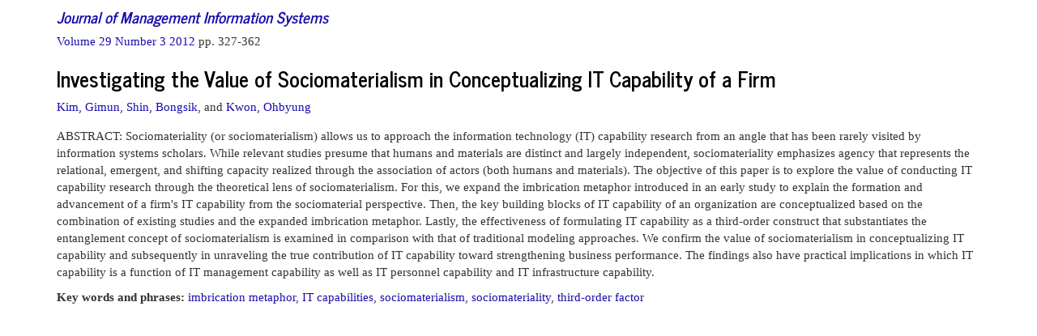

--- FILE ---
content_type: text/html; charset=utf-8
request_url: https://www.jmis-web.org/articles/539
body_size: 1409
content:
<!doctype html>
	<html>
		<head>
			    		
                                <meta http-equiv="Content-Type" content="text/html; charset=utf-8" />
                    		<title>JMIS - Journal of Management Information Systems</title>
                                <!--link rel='stylesheet' type='text/css' href='/assets/bower_components/bootswatch/journal/bootstrap.min.css'/-->
<link rel='stylesheet' type='text/css' href='/assets/bower_components/bootstrap/dist/css/bootstrap.min.css'/>
<link rel='stylesheet' type='text/css' href='/assets/css/styles.css'/>
				<script src='/assets/bower_components/jquery/dist/jquery.js'></script>
				<script src='/assets/bower_components/bootstrap/dist/js/bootstrap.js'></script>
			
    <style>
        h4 + h4 {
            margin-top:0;
        }
    </style>
		</head>
		<body>
                    <div class="container">
                                
                                                                    <h4><em><a href="/">Journal of Management Information Systems</a></em></h4>
                                                                
        
    <div><a href="/issues/27">    Volume 29 Number 3 2012
</a> pp. 327-362</div>
                                
                                    <div class="margin-bottom-5">
        <h3>Investigating the Value of Sociomaterialism in Conceptualizing IT Capability of a Firm</h3>
    </div>
    <div class="margin-bottom-10">
            <a href="/contributors/924">Kim, Gimun,</a>    <a href="/contributors/925">Shin, Bongsik,</a> and     <a href="/contributors/926">Kwon, Ohbyung</a>    </div>

<p>ABSTRACT: Sociomateriality (or sociomaterialism) allows us to approach the information technology (IT) capability research from an angle that has been rarely visited by information systems scholars. While relevant studies presume that humans and materials are distinct and largely independent, sociomateriality emphasizes agency that represents the relational, emergent, and shifting capacity realized through the association of actors (both humans and materials). The objective of this paper is to explore the value of conducting IT capability research through the theoretical lens of sociomaterialism. For this, we expand the imbrication metaphor introduced in an early study to explain the formation and advancement of a firm's IT capability from the sociomaterial perspective. Then, the key building blocks of IT capability of an organization are conceptualized based on the combination of existing studies and the expanded imbrication metaphor. Lastly, the effectiveness of formulating IT capability as a third-order construct that substantiates the entanglement concept of sociomaterialism is examined in comparison with that of traditional modeling approaches. We confirm the value of sociomaterialism in conceptualizing IT capability and subsequently in unraveling the true contribution of IT capability toward strengthening business performance. The findings also have practical implications in which IT capability is a function of IT management capability as well as IT personnel capability and IT infrastructure capability.</p>

    <strong>Key words and phrases: </strong>
        <a href="/keywords/3051">imbrication metaphor</a>,    <a href="/keywords/1992">IT capabilities</a>,    <a href="/keywords/3052">sociomaterialism</a>,    <a href="/keywords/3053">sociomateriality</a>,    <a href="/keywords/3054">third-order factor</a>
                                
                        
                            </div>
                        </div>
                    </div>
		<script defer src="https://static.cloudflareinsights.com/beacon.min.js/vcd15cbe7772f49c399c6a5babf22c1241717689176015" integrity="sha512-ZpsOmlRQV6y907TI0dKBHq9Md29nnaEIPlkf84rnaERnq6zvWvPUqr2ft8M1aS28oN72PdrCzSjY4U6VaAw1EQ==" data-cf-beacon='{"version":"2024.11.0","token":"5cca309c257e4161b819cae03068e744","r":1,"server_timing":{"name":{"cfCacheStatus":true,"cfEdge":true,"cfExtPri":true,"cfL4":true,"cfOrigin":true,"cfSpeedBrain":true},"location_startswith":null}}' crossorigin="anonymous"></script>
</body>
	</html>
